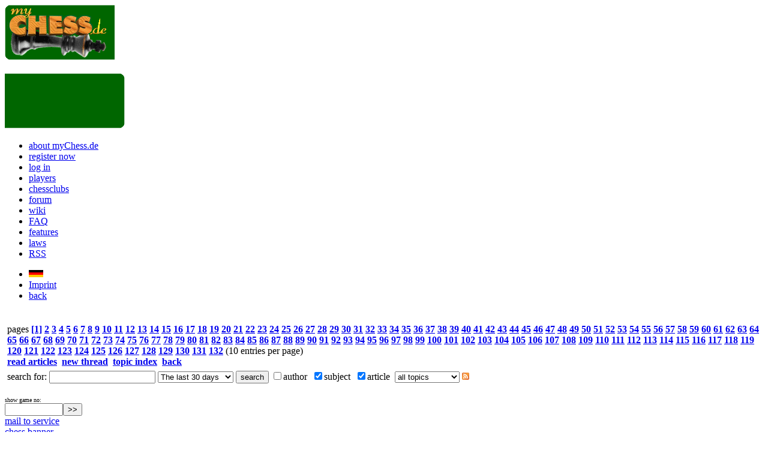

--- FILE ---
content_type: text/html; charset=UTF-8
request_url: http://www.mychess.de/ChessMessageboard_2177.htm
body_size: 3312
content:
<!DOCTYPE html>
<html lang="en">
<head>
<title>Chess and Chess960 board - Re: Re: Anmeldung für das 2. große Mannschaftsturnier</title>
<meta http-equiv="x-ua-compatible" content="IE=edge" />
<meta http-equiv="Content-Type" content="text/html; charset=utf-8" />
<meta name="author" content="Karkowski & Schulz"/>
<meta name="publisher" content="Karkowski & Schulz"/>
<meta name="copyright" content="Karkowski & Schulz - 2003-2026"/>
<link rel="SHORTCUT ICON" href="favicon.ico" />

<meta name="description" content="Chess and Chess960 board - Nun müssen sich nur noch 3 Mannschaften anmelden. Was passiert eigentlich wenn sich nicht genügend Mannschaften finden?  Vielleicht sollten wir mal noch die Werbetrommel im" />
<meta name="robots" content="index,follow" />
<meta name="content-language" content="en" />
<meta name="keywords" content="chess, Chess960, Fischer Random Chess, FRC, play chess, online chess, internet chess, playing, online, chess server, playchess" />
<meta name="verify-v1" content="V5DEx1+vW9Z6ZsFAh0c9FQC2qoTZFMAtnRypSA0B+Nk=" />
<base target="_top" />
<script type="text/javascript">
	var globalEnableLogToConsole = false;
</script><link rel="alternate" type="application/rss+xml" title="RSS" href="http://www.mychess.de/rss/myChess-board.rss" />
<link rel="stylesheet" type="text/css" href="css/css.php?lg=_uk&40" />
<script src="scripte/images.js?40" type="text/javascript"></script>
<script src="scripte/ajax.js?40" type="text/javascript"></script>
<script src="scripte/logic.js?40" type="text/javascript"></script>
<script src="scripte/logic2.js?40" type="text/javascript"></script>
<script src="scripte/md5.js?40" type="text/javascript"></script>
</head>
<body bgcolor="#FFFFFF"  onload="init(); MM_preloadImages('images/1pixeltransparent.gif','buttons/button_kommentare_uk.gif','buttons/button_fernglas.gif','buttons/button_diskette.gif','buttons/button_stift.gif?new','buttons/button_drucker.gif?new','buttons/button_auge.gif?new')"> 

<div id="head">
	<div id="logo"><a href="http://www.mychess.de"><img src="images/mySchachde_Logo2_uk.gif" alt="Logo myChess.de" width=183 height=92 border=0 /></a></div>
	<div id="chat">
	&nbsp;
	</div>
	<div id="my">
	<img src="images/background_tab_right.gif" width="200" height="92" />	</div>
</div>

<div id="topnavi">
<ul class="topnavi"><li><a href="/Chessaboutus.htm">about myChess.de</a></li><li><a href="/index.php?mod=anmeldeform&amp;20571">register now</a></li>
	<li><a href="/index.php?mod=einloggen&amp;20571">log in</a></li>
	<li><a href="/index.php?mod=suchen_mit&amp;show_all=1&amp;start=0&amp;20571">players</a></li>
	<li><a href="/Chessteams.htm">chessclubs</a></li><li class="activelink"><a href="/ChessMessageboard.htm">forum</a></li>
<li><a href="/ChessWiki.htm">wiki</a></li>
<li><a href="/ChessFaq.htm">FAQ</a></li>
<li><a href="/ChessFeatures.htm">features</a></li>
<li><a href="/ChessNatureAndObjectives.htm">laws</a></li>
<li><a href="/Chess-RSS-Feeds.htm">RSS</a></li>
</ul>
	<div id="tnavir">
	<ul class="topnavi">
	<li><a href="/ChessMessageboard_2177.htm?mod=forum&artikel=2177&forum_mod=artikel&amp;sprache_w=uk&amp;20571"><img class="flag" name="Image30" border="0" src="images/flaggen/ger.gif" width="24" height="12" alt="umschalten deutsche Sprache" /></a></li>
	<li><a href="/index.php?mod=impressum">Imprint</a></li>
	<li><a href="javascript:history.back()">back</a></li></ul>
	</div>
</div>
  
<div id="cont"> 
    <div id="content_out">
    
<CENTER>

  <br /><table border="0" width="100%" cellspacing="3" cellpadding="1">
    <tr> 
      
      <td class="efe" align="left">pages <b>
      
<A HREF="/index.php?mod=forum&forum_mod=eintraege_ansehen&lp=&start=0"><B>[1]</B></A> <A HREF="/index.php?mod=forum&forum_mod=eintraege_ansehen&lp=&start=10"><B>2</B></A> <A HREF="/index.php?mod=forum&forum_mod=eintraege_ansehen&lp=&start=20"><B>3</B></A> <A HREF="/index.php?mod=forum&forum_mod=eintraege_ansehen&lp=&start=30"><B>4</B></A> <A HREF="/index.php?mod=forum&forum_mod=eintraege_ansehen&lp=&start=40"><B>5</B></A> <A HREF="/index.php?mod=forum&forum_mod=eintraege_ansehen&lp=&start=50"><B>6</B></A> <A HREF="/index.php?mod=forum&forum_mod=eintraege_ansehen&lp=&start=60"><B>7</B></A> <A HREF="/index.php?mod=forum&forum_mod=eintraege_ansehen&lp=&start=70"><B>8</B></A> <A HREF="/index.php?mod=forum&forum_mod=eintraege_ansehen&lp=&start=80"><B>9</B></A> <A HREF="/index.php?mod=forum&forum_mod=eintraege_ansehen&lp=&start=90"><B>10</B></A> <A HREF="/index.php?mod=forum&forum_mod=eintraege_ansehen&lp=&start=100"><B>11</B></A> <A HREF="/index.php?mod=forum&forum_mod=eintraege_ansehen&lp=&start=110"><B>12</B></A> <A HREF="/index.php?mod=forum&forum_mod=eintraege_ansehen&lp=&start=120"><B>13</B></A> <A HREF="/index.php?mod=forum&forum_mod=eintraege_ansehen&lp=&start=130"><B>14</B></A> <A HREF="/index.php?mod=forum&forum_mod=eintraege_ansehen&lp=&start=140"><B>15</B></A> <A HREF="/index.php?mod=forum&forum_mod=eintraege_ansehen&lp=&start=150"><B>16</B></A> <A HREF="/index.php?mod=forum&forum_mod=eintraege_ansehen&lp=&start=160"><B>17</B></A> <A HREF="/index.php?mod=forum&forum_mod=eintraege_ansehen&lp=&start=170"><B>18</B></A> <A HREF="/index.php?mod=forum&forum_mod=eintraege_ansehen&lp=&start=180"><B>19</B></A> <A HREF="/index.php?mod=forum&forum_mod=eintraege_ansehen&lp=&start=190"><B>20</B></A> <A HREF="/index.php?mod=forum&forum_mod=eintraege_ansehen&lp=&start=200"><B>21</B></A> <A HREF="/index.php?mod=forum&forum_mod=eintraege_ansehen&lp=&start=210"><B>22</B></A> <A HREF="/index.php?mod=forum&forum_mod=eintraege_ansehen&lp=&start=220"><B>23</B></A> <A HREF="/index.php?mod=forum&forum_mod=eintraege_ansehen&lp=&start=230"><B>24</B></A> <A HREF="/index.php?mod=forum&forum_mod=eintraege_ansehen&lp=&start=240"><B>25</B></A> <A HREF="/index.php?mod=forum&forum_mod=eintraege_ansehen&lp=&start=250"><B>26</B></A> <A HREF="/index.php?mod=forum&forum_mod=eintraege_ansehen&lp=&start=260"><B>27</B></A> <A HREF="/index.php?mod=forum&forum_mod=eintraege_ansehen&lp=&start=270"><B>28</B></A> <A HREF="/index.php?mod=forum&forum_mod=eintraege_ansehen&lp=&start=280"><B>29</B></A> <A HREF="/index.php?mod=forum&forum_mod=eintraege_ansehen&lp=&start=290"><B>30</B></A> <A HREF="/index.php?mod=forum&forum_mod=eintraege_ansehen&lp=&start=300"><B>31</B></A> <A HREF="/index.php?mod=forum&forum_mod=eintraege_ansehen&lp=&start=310"><B>32</B></A> <A HREF="/index.php?mod=forum&forum_mod=eintraege_ansehen&lp=&start=320"><B>33</B></A> <A HREF="/index.php?mod=forum&forum_mod=eintraege_ansehen&lp=&start=330"><B>34</B></A> <A HREF="/index.php?mod=forum&forum_mod=eintraege_ansehen&lp=&start=340"><B>35</B></A> <A HREF="/index.php?mod=forum&forum_mod=eintraege_ansehen&lp=&start=350"><B>36</B></A> <A HREF="/index.php?mod=forum&forum_mod=eintraege_ansehen&lp=&start=360"><B>37</B></A> <A HREF="/index.php?mod=forum&forum_mod=eintraege_ansehen&lp=&start=370"><B>38</B></A> <A HREF="/index.php?mod=forum&forum_mod=eintraege_ansehen&lp=&start=380"><B>39</B></A> <A HREF="/index.php?mod=forum&forum_mod=eintraege_ansehen&lp=&start=390"><B>40</B></A> <A HREF="/index.php?mod=forum&forum_mod=eintraege_ansehen&lp=&start=400"><B>41</B></A> <A HREF="/index.php?mod=forum&forum_mod=eintraege_ansehen&lp=&start=410"><B>42</B></A> <A HREF="/index.php?mod=forum&forum_mod=eintraege_ansehen&lp=&start=420"><B>43</B></A> <A HREF="/index.php?mod=forum&forum_mod=eintraege_ansehen&lp=&start=430"><B>44</B></A> <A HREF="/index.php?mod=forum&forum_mod=eintraege_ansehen&lp=&start=440"><B>45</B></A> <A HREF="/index.php?mod=forum&forum_mod=eintraege_ansehen&lp=&start=450"><B>46</B></A> <A HREF="/index.php?mod=forum&forum_mod=eintraege_ansehen&lp=&start=460"><B>47</B></A> <A HREF="/index.php?mod=forum&forum_mod=eintraege_ansehen&lp=&start=470"><B>48</B></A> <A HREF="/index.php?mod=forum&forum_mod=eintraege_ansehen&lp=&start=480"><B>49</B></A> <A HREF="/index.php?mod=forum&forum_mod=eintraege_ansehen&lp=&start=490"><B>50</B></A> <A HREF="/index.php?mod=forum&forum_mod=eintraege_ansehen&lp=&start=500"><B>51</B></A> <A HREF="/index.php?mod=forum&forum_mod=eintraege_ansehen&lp=&start=510"><B>52</B></A> <A HREF="/index.php?mod=forum&forum_mod=eintraege_ansehen&lp=&start=520"><B>53</B></A> <A HREF="/index.php?mod=forum&forum_mod=eintraege_ansehen&lp=&start=530"><B>54</B></A> <A HREF="/index.php?mod=forum&forum_mod=eintraege_ansehen&lp=&start=540"><B>55</B></A> <A HREF="/index.php?mod=forum&forum_mod=eintraege_ansehen&lp=&start=550"><B>56</B></A> <A HREF="/index.php?mod=forum&forum_mod=eintraege_ansehen&lp=&start=560"><B>57</B></A> <A HREF="/index.php?mod=forum&forum_mod=eintraege_ansehen&lp=&start=570"><B>58</B></A> <A HREF="/index.php?mod=forum&forum_mod=eintraege_ansehen&lp=&start=580"><B>59</B></A> <A HREF="/index.php?mod=forum&forum_mod=eintraege_ansehen&lp=&start=590"><B>60</B></A> <A HREF="/index.php?mod=forum&forum_mod=eintraege_ansehen&lp=&start=600"><B>61</B></A> <A HREF="/index.php?mod=forum&forum_mod=eintraege_ansehen&lp=&start=610"><B>62</B></A> <A HREF="/index.php?mod=forum&forum_mod=eintraege_ansehen&lp=&start=620"><B>63</B></A> <A HREF="/index.php?mod=forum&forum_mod=eintraege_ansehen&lp=&start=630"><B>64</B></A> <A HREF="/index.php?mod=forum&forum_mod=eintraege_ansehen&lp=&start=640"><B>65</B></A> <A HREF="/index.php?mod=forum&forum_mod=eintraege_ansehen&lp=&start=650"><B>66</B></A> <A HREF="/index.php?mod=forum&forum_mod=eintraege_ansehen&lp=&start=660"><B>67</B></A> <A HREF="/index.php?mod=forum&forum_mod=eintraege_ansehen&lp=&start=670"><B>68</B></A> <A HREF="/index.php?mod=forum&forum_mod=eintraege_ansehen&lp=&start=680"><B>69</B></A> <A HREF="/index.php?mod=forum&forum_mod=eintraege_ansehen&lp=&start=690"><B>70</B></A> <A HREF="/index.php?mod=forum&forum_mod=eintraege_ansehen&lp=&start=700"><B>71</B></A> <A HREF="/index.php?mod=forum&forum_mod=eintraege_ansehen&lp=&start=710"><B>72</B></A> <A HREF="/index.php?mod=forum&forum_mod=eintraege_ansehen&lp=&start=720"><B>73</B></A> <A HREF="/index.php?mod=forum&forum_mod=eintraege_ansehen&lp=&start=730"><B>74</B></A> <A HREF="/index.php?mod=forum&forum_mod=eintraege_ansehen&lp=&start=740"><B>75</B></A> <A HREF="/index.php?mod=forum&forum_mod=eintraege_ansehen&lp=&start=750"><B>76</B></A> <A HREF="/index.php?mod=forum&forum_mod=eintraege_ansehen&lp=&start=760"><B>77</B></A> <A HREF="/index.php?mod=forum&forum_mod=eintraege_ansehen&lp=&start=770"><B>78</B></A> <A HREF="/index.php?mod=forum&forum_mod=eintraege_ansehen&lp=&start=780"><B>79</B></A> <A HREF="/index.php?mod=forum&forum_mod=eintraege_ansehen&lp=&start=790"><B>80</B></A> <A HREF="/index.php?mod=forum&forum_mod=eintraege_ansehen&lp=&start=800"><B>81</B></A> <A HREF="/index.php?mod=forum&forum_mod=eintraege_ansehen&lp=&start=810"><B>82</B></A> <A HREF="/index.php?mod=forum&forum_mod=eintraege_ansehen&lp=&start=820"><B>83</B></A> <A HREF="/index.php?mod=forum&forum_mod=eintraege_ansehen&lp=&start=830"><B>84</B></A> <A HREF="/index.php?mod=forum&forum_mod=eintraege_ansehen&lp=&start=840"><B>85</B></A> <A HREF="/index.php?mod=forum&forum_mod=eintraege_ansehen&lp=&start=850"><B>86</B></A> <A HREF="/index.php?mod=forum&forum_mod=eintraege_ansehen&lp=&start=860"><B>87</B></A> <A HREF="/index.php?mod=forum&forum_mod=eintraege_ansehen&lp=&start=870"><B>88</B></A> <A HREF="/index.php?mod=forum&forum_mod=eintraege_ansehen&lp=&start=880"><B>89</B></A> <A HREF="/index.php?mod=forum&forum_mod=eintraege_ansehen&lp=&start=890"><B>90</B></A> <A HREF="/index.php?mod=forum&forum_mod=eintraege_ansehen&lp=&start=900"><B>91</B></A> <A HREF="/index.php?mod=forum&forum_mod=eintraege_ansehen&lp=&start=910"><B>92</B></A> <A HREF="/index.php?mod=forum&forum_mod=eintraege_ansehen&lp=&start=920"><B>93</B></A> <A HREF="/index.php?mod=forum&forum_mod=eintraege_ansehen&lp=&start=930"><B>94</B></A> <A HREF="/index.php?mod=forum&forum_mod=eintraege_ansehen&lp=&start=940"><B>95</B></A> <A HREF="/index.php?mod=forum&forum_mod=eintraege_ansehen&lp=&start=950"><B>96</B></A> <A HREF="/index.php?mod=forum&forum_mod=eintraege_ansehen&lp=&start=960"><B>97</B></A> <A HREF="/index.php?mod=forum&forum_mod=eintraege_ansehen&lp=&start=970"><B>98</B></A> <A HREF="/index.php?mod=forum&forum_mod=eintraege_ansehen&lp=&start=980"><B>99</B></A> <A HREF="/index.php?mod=forum&forum_mod=eintraege_ansehen&lp=&start=990"><B>100</B></A> <A HREF="/index.php?mod=forum&forum_mod=eintraege_ansehen&lp=&start=1000"><B>101</B></A> <A HREF="/index.php?mod=forum&forum_mod=eintraege_ansehen&lp=&start=1010"><B>102</B></A> <A HREF="/index.php?mod=forum&forum_mod=eintraege_ansehen&lp=&start=1020"><B>103</B></A> <A HREF="/index.php?mod=forum&forum_mod=eintraege_ansehen&lp=&start=1030"><B>104</B></A> <A HREF="/index.php?mod=forum&forum_mod=eintraege_ansehen&lp=&start=1040"><B>105</B></A> <A HREF="/index.php?mod=forum&forum_mod=eintraege_ansehen&lp=&start=1050"><B>106</B></A> <A HREF="/index.php?mod=forum&forum_mod=eintraege_ansehen&lp=&start=1060"><B>107</B></A> <A HREF="/index.php?mod=forum&forum_mod=eintraege_ansehen&lp=&start=1070"><B>108</B></A> <A HREF="/index.php?mod=forum&forum_mod=eintraege_ansehen&lp=&start=1080"><B>109</B></A> <A HREF="/index.php?mod=forum&forum_mod=eintraege_ansehen&lp=&start=1090"><B>110</B></A> <A HREF="/index.php?mod=forum&forum_mod=eintraege_ansehen&lp=&start=1100"><B>111</B></A> <A HREF="/index.php?mod=forum&forum_mod=eintraege_ansehen&lp=&start=1110"><B>112</B></A> <A HREF="/index.php?mod=forum&forum_mod=eintraege_ansehen&lp=&start=1120"><B>113</B></A> <A HREF="/index.php?mod=forum&forum_mod=eintraege_ansehen&lp=&start=1130"><B>114</B></A> <A HREF="/index.php?mod=forum&forum_mod=eintraege_ansehen&lp=&start=1140"><B>115</B></A> <A HREF="/index.php?mod=forum&forum_mod=eintraege_ansehen&lp=&start=1150"><B>116</B></A> <A HREF="/index.php?mod=forum&forum_mod=eintraege_ansehen&lp=&start=1160"><B>117</B></A> <A HREF="/index.php?mod=forum&forum_mod=eintraege_ansehen&lp=&start=1170"><B>118</B></A> <A HREF="/index.php?mod=forum&forum_mod=eintraege_ansehen&lp=&start=1180"><B>119</B></A> <A HREF="/index.php?mod=forum&forum_mod=eintraege_ansehen&lp=&start=1190"><B>120</B></A> <A HREF="/index.php?mod=forum&forum_mod=eintraege_ansehen&lp=&start=1200"><B>121</B></A> <A HREF="/index.php?mod=forum&forum_mod=eintraege_ansehen&lp=&start=1210"><B>122</B></A> <A HREF="/index.php?mod=forum&forum_mod=eintraege_ansehen&lp=&start=1220"><B>123</B></A> <A HREF="/index.php?mod=forum&forum_mod=eintraege_ansehen&lp=&start=1230"><B>124</B></A> <A HREF="/index.php?mod=forum&forum_mod=eintraege_ansehen&lp=&start=1240"><B>125</B></A> <A HREF="/index.php?mod=forum&forum_mod=eintraege_ansehen&lp=&start=1250"><B>126</B></A> <A HREF="/index.php?mod=forum&forum_mod=eintraege_ansehen&lp=&start=1260"><B>127</B></A> <A HREF="/index.php?mod=forum&forum_mod=eintraege_ansehen&lp=&start=1270"><B>128</B></A> <A HREF="/index.php?mod=forum&forum_mod=eintraege_ansehen&lp=&start=1280"><B>129</B></A> <A HREF="/index.php?mod=forum&forum_mod=eintraege_ansehen&lp=&start=1290"><B>130</B></A> <A HREF="/index.php?mod=forum&forum_mod=eintraege_ansehen&lp=&start=1300"><B>131</B></A> <A HREF="/index.php?mod=forum&forum_mod=eintraege_ansehen&lp=&start=1310"><B>132</B></A>      </B>(10 entries per page)<B><br />
     <A HREF="/index.php?lp=&mod=forum&forum_mod=eintraege_ansehen&20571"><B>read articles</B></A>
     &nbsp;<A HREF="/index.php?lp=&mod=forum&forum_mod=eintrag&forum_remail=1&20571">new thread</A>
     &nbsp;<A HREF="/index.php?lp=&mod=forum&forum_mod=themen&20571">topic index</A>
     &nbsp;<A HREF="javascript:history.back()">back</A></td>
    </tr>
    <tr><td class="efe" align="left">
    <form name="forumsuche" >
  search for: 
  <input type="text" size="20" maxlength="50" name="suchbegriff" value="">
  <select name="zeitraum">
    <option value="30" selected>The last 30 days</option>
    <option value="60">The last 60 days</option>
    <option value="90">The last 90 days</option>
    <option value="180">The last 180 days</option>
    <option value="20471">all</option>
  </select>
        <input type="hidden" name="mod" value="forum">
        <input type="hidden" name="forum_mod" value="suchen">
        <input type="hidden" name="lp" value="">  <input type="submit" name="suchen" value="search"> 
  <input type="checkbox" name="autor" value="1" class="checkbox">author&nbsp;
  <input type="checkbox" name="titel" value="1" checked class="checkbox">subject&nbsp;
  <input type="checkbox" name="beitrag" value="1" checked class="checkbox">article&nbsp;
  <select name="themen">
    <option value="0" selected>all topics</option>
    <option value="1">[G]ames</option>
    <option value="2">tournaments</option>
    <option value="3">game of chess</option>
    <option value="4">features</option>
    <option value="5">events</option>
    <option value="6">chess training</option>
    <option value="7">community</option>
    <option value="9">chessclubs</option>
    <option value="8">miscellaneous</option>
      </select>
  <a href="http://www.mychess.de/rss/myChess-board.rss" target="_blank"><img src="images/rss-feed-klein.gif" width="12" height="12" border="0" alt="RSS-Feed" /></a>
</form>
    </td></tr>
    </table>

</CENTER><br /><div id="search">
<font size="1"><form name="suche_nach_partie" method="post" action="/index.php">
show game no:<br />
<input type="hidden" name="lp" value=""/>
<input type="hidden" name="mod" value="partie_id_suchen" />
<input type="text" name="id" size="10" maxlength="6" /><input type="submit" name="Button" value="&gt;&gt;" />
</form></font>
<a href="/index.php?mod=mail_an_service&amp;lp=">mail to service</a><br />
<a href="/index.php?mod=banner&amp;lp=">chess banner</a></div><div id="info_out"><i> <A HREF="/index.php?mod=suchen_mit&amp;lp=&amp;start=0&amp;logged=1&amp;20571">3 chessplayers online</A>! Games are being played: 237,  Challenges: 0,  Halfmoves up to now: 7.854.365</i><br /><font size="1">Copyright 2003-2026 Karkowski &amp; Schulz - All rights reserved - <a href="/index.php?mod=datenschutz&amp;lp="><span class="intx">privacy statement</span></a><br /></font><br /></div>	</div>
	</div>
</body>
</html>
